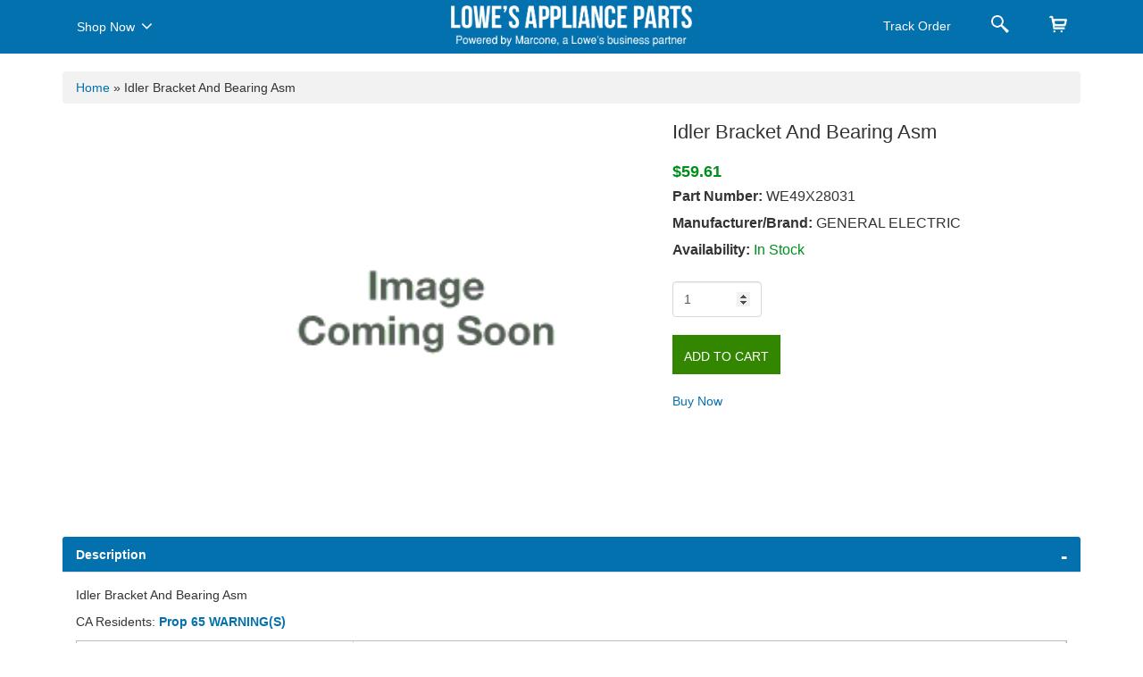

--- FILE ---
content_type: text/html; charset=utf-8
request_url: https://applianceparts.lowes.com/Product/GetPartModel
body_size: 298
content:
        <ul class="modelnos">
                    <li><a class='cursor' href="/appliance-model/dcvh480ek0ww" > DCVH480EK0WW</a></li>
                    <li><a class='cursor' href="/appliance-model/dcvh480ek0ww" > DCVH480EK0WW</a></li>
                    <li><a class='cursor' href="/appliance-model/dcvh480ek0ww" > DCVH480EK0WW</a></li>
                    <li><a class='cursor' href="/appliance-model/dcvh485ek0ms" > DCVH485EK0MS</a></li>
                    <li><a class='cursor' href="/appliance-model/dcvh485ek0ms" > DCVH485EK0MS</a></li>
                    <li><a class='cursor' href="/appliance-model/dcvh485ek0ms" > DCVH485EK0MS</a></li>
        </ul>
